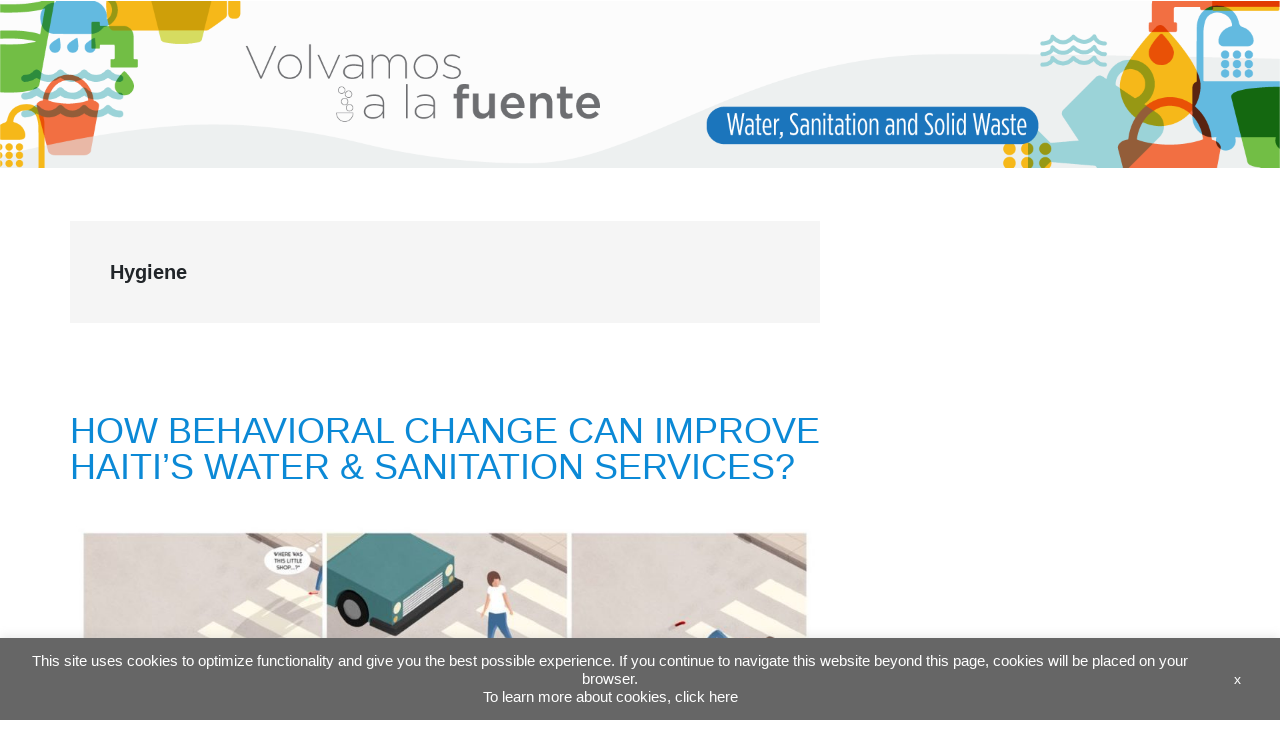

--- FILE ---
content_type: text/html; charset=utf-8
request_url: https://www.google.com/recaptcha/api2/anchor?ar=1&k=6LfnTYYUAAAAAHPXGsOl0PYT9hT2dEWNxfaXACDw&co=aHR0cHM6Ly9ibG9ncy5pYWRiLm9yZzo0NDM.&hl=en&v=7gg7H51Q-naNfhmCP3_R47ho&size=invisible&anchor-ms=20000&execute-ms=15000&cb=53fzqx4lq8c2
body_size: 48242
content:
<!DOCTYPE HTML><html dir="ltr" lang="en"><head><meta http-equiv="Content-Type" content="text/html; charset=UTF-8">
<meta http-equiv="X-UA-Compatible" content="IE=edge">
<title>reCAPTCHA</title>
<style type="text/css">
/* cyrillic-ext */
@font-face {
  font-family: 'Roboto';
  font-style: normal;
  font-weight: 400;
  font-stretch: 100%;
  src: url(//fonts.gstatic.com/s/roboto/v48/KFO7CnqEu92Fr1ME7kSn66aGLdTylUAMa3GUBHMdazTgWw.woff2) format('woff2');
  unicode-range: U+0460-052F, U+1C80-1C8A, U+20B4, U+2DE0-2DFF, U+A640-A69F, U+FE2E-FE2F;
}
/* cyrillic */
@font-face {
  font-family: 'Roboto';
  font-style: normal;
  font-weight: 400;
  font-stretch: 100%;
  src: url(//fonts.gstatic.com/s/roboto/v48/KFO7CnqEu92Fr1ME7kSn66aGLdTylUAMa3iUBHMdazTgWw.woff2) format('woff2');
  unicode-range: U+0301, U+0400-045F, U+0490-0491, U+04B0-04B1, U+2116;
}
/* greek-ext */
@font-face {
  font-family: 'Roboto';
  font-style: normal;
  font-weight: 400;
  font-stretch: 100%;
  src: url(//fonts.gstatic.com/s/roboto/v48/KFO7CnqEu92Fr1ME7kSn66aGLdTylUAMa3CUBHMdazTgWw.woff2) format('woff2');
  unicode-range: U+1F00-1FFF;
}
/* greek */
@font-face {
  font-family: 'Roboto';
  font-style: normal;
  font-weight: 400;
  font-stretch: 100%;
  src: url(//fonts.gstatic.com/s/roboto/v48/KFO7CnqEu92Fr1ME7kSn66aGLdTylUAMa3-UBHMdazTgWw.woff2) format('woff2');
  unicode-range: U+0370-0377, U+037A-037F, U+0384-038A, U+038C, U+038E-03A1, U+03A3-03FF;
}
/* math */
@font-face {
  font-family: 'Roboto';
  font-style: normal;
  font-weight: 400;
  font-stretch: 100%;
  src: url(//fonts.gstatic.com/s/roboto/v48/KFO7CnqEu92Fr1ME7kSn66aGLdTylUAMawCUBHMdazTgWw.woff2) format('woff2');
  unicode-range: U+0302-0303, U+0305, U+0307-0308, U+0310, U+0312, U+0315, U+031A, U+0326-0327, U+032C, U+032F-0330, U+0332-0333, U+0338, U+033A, U+0346, U+034D, U+0391-03A1, U+03A3-03A9, U+03B1-03C9, U+03D1, U+03D5-03D6, U+03F0-03F1, U+03F4-03F5, U+2016-2017, U+2034-2038, U+203C, U+2040, U+2043, U+2047, U+2050, U+2057, U+205F, U+2070-2071, U+2074-208E, U+2090-209C, U+20D0-20DC, U+20E1, U+20E5-20EF, U+2100-2112, U+2114-2115, U+2117-2121, U+2123-214F, U+2190, U+2192, U+2194-21AE, U+21B0-21E5, U+21F1-21F2, U+21F4-2211, U+2213-2214, U+2216-22FF, U+2308-230B, U+2310, U+2319, U+231C-2321, U+2336-237A, U+237C, U+2395, U+239B-23B7, U+23D0, U+23DC-23E1, U+2474-2475, U+25AF, U+25B3, U+25B7, U+25BD, U+25C1, U+25CA, U+25CC, U+25FB, U+266D-266F, U+27C0-27FF, U+2900-2AFF, U+2B0E-2B11, U+2B30-2B4C, U+2BFE, U+3030, U+FF5B, U+FF5D, U+1D400-1D7FF, U+1EE00-1EEFF;
}
/* symbols */
@font-face {
  font-family: 'Roboto';
  font-style: normal;
  font-weight: 400;
  font-stretch: 100%;
  src: url(//fonts.gstatic.com/s/roboto/v48/KFO7CnqEu92Fr1ME7kSn66aGLdTylUAMaxKUBHMdazTgWw.woff2) format('woff2');
  unicode-range: U+0001-000C, U+000E-001F, U+007F-009F, U+20DD-20E0, U+20E2-20E4, U+2150-218F, U+2190, U+2192, U+2194-2199, U+21AF, U+21E6-21F0, U+21F3, U+2218-2219, U+2299, U+22C4-22C6, U+2300-243F, U+2440-244A, U+2460-24FF, U+25A0-27BF, U+2800-28FF, U+2921-2922, U+2981, U+29BF, U+29EB, U+2B00-2BFF, U+4DC0-4DFF, U+FFF9-FFFB, U+10140-1018E, U+10190-1019C, U+101A0, U+101D0-101FD, U+102E0-102FB, U+10E60-10E7E, U+1D2C0-1D2D3, U+1D2E0-1D37F, U+1F000-1F0FF, U+1F100-1F1AD, U+1F1E6-1F1FF, U+1F30D-1F30F, U+1F315, U+1F31C, U+1F31E, U+1F320-1F32C, U+1F336, U+1F378, U+1F37D, U+1F382, U+1F393-1F39F, U+1F3A7-1F3A8, U+1F3AC-1F3AF, U+1F3C2, U+1F3C4-1F3C6, U+1F3CA-1F3CE, U+1F3D4-1F3E0, U+1F3ED, U+1F3F1-1F3F3, U+1F3F5-1F3F7, U+1F408, U+1F415, U+1F41F, U+1F426, U+1F43F, U+1F441-1F442, U+1F444, U+1F446-1F449, U+1F44C-1F44E, U+1F453, U+1F46A, U+1F47D, U+1F4A3, U+1F4B0, U+1F4B3, U+1F4B9, U+1F4BB, U+1F4BF, U+1F4C8-1F4CB, U+1F4D6, U+1F4DA, U+1F4DF, U+1F4E3-1F4E6, U+1F4EA-1F4ED, U+1F4F7, U+1F4F9-1F4FB, U+1F4FD-1F4FE, U+1F503, U+1F507-1F50B, U+1F50D, U+1F512-1F513, U+1F53E-1F54A, U+1F54F-1F5FA, U+1F610, U+1F650-1F67F, U+1F687, U+1F68D, U+1F691, U+1F694, U+1F698, U+1F6AD, U+1F6B2, U+1F6B9-1F6BA, U+1F6BC, U+1F6C6-1F6CF, U+1F6D3-1F6D7, U+1F6E0-1F6EA, U+1F6F0-1F6F3, U+1F6F7-1F6FC, U+1F700-1F7FF, U+1F800-1F80B, U+1F810-1F847, U+1F850-1F859, U+1F860-1F887, U+1F890-1F8AD, U+1F8B0-1F8BB, U+1F8C0-1F8C1, U+1F900-1F90B, U+1F93B, U+1F946, U+1F984, U+1F996, U+1F9E9, U+1FA00-1FA6F, U+1FA70-1FA7C, U+1FA80-1FA89, U+1FA8F-1FAC6, U+1FACE-1FADC, U+1FADF-1FAE9, U+1FAF0-1FAF8, U+1FB00-1FBFF;
}
/* vietnamese */
@font-face {
  font-family: 'Roboto';
  font-style: normal;
  font-weight: 400;
  font-stretch: 100%;
  src: url(//fonts.gstatic.com/s/roboto/v48/KFO7CnqEu92Fr1ME7kSn66aGLdTylUAMa3OUBHMdazTgWw.woff2) format('woff2');
  unicode-range: U+0102-0103, U+0110-0111, U+0128-0129, U+0168-0169, U+01A0-01A1, U+01AF-01B0, U+0300-0301, U+0303-0304, U+0308-0309, U+0323, U+0329, U+1EA0-1EF9, U+20AB;
}
/* latin-ext */
@font-face {
  font-family: 'Roboto';
  font-style: normal;
  font-weight: 400;
  font-stretch: 100%;
  src: url(//fonts.gstatic.com/s/roboto/v48/KFO7CnqEu92Fr1ME7kSn66aGLdTylUAMa3KUBHMdazTgWw.woff2) format('woff2');
  unicode-range: U+0100-02BA, U+02BD-02C5, U+02C7-02CC, U+02CE-02D7, U+02DD-02FF, U+0304, U+0308, U+0329, U+1D00-1DBF, U+1E00-1E9F, U+1EF2-1EFF, U+2020, U+20A0-20AB, U+20AD-20C0, U+2113, U+2C60-2C7F, U+A720-A7FF;
}
/* latin */
@font-face {
  font-family: 'Roboto';
  font-style: normal;
  font-weight: 400;
  font-stretch: 100%;
  src: url(//fonts.gstatic.com/s/roboto/v48/KFO7CnqEu92Fr1ME7kSn66aGLdTylUAMa3yUBHMdazQ.woff2) format('woff2');
  unicode-range: U+0000-00FF, U+0131, U+0152-0153, U+02BB-02BC, U+02C6, U+02DA, U+02DC, U+0304, U+0308, U+0329, U+2000-206F, U+20AC, U+2122, U+2191, U+2193, U+2212, U+2215, U+FEFF, U+FFFD;
}
/* cyrillic-ext */
@font-face {
  font-family: 'Roboto';
  font-style: normal;
  font-weight: 500;
  font-stretch: 100%;
  src: url(//fonts.gstatic.com/s/roboto/v48/KFO7CnqEu92Fr1ME7kSn66aGLdTylUAMa3GUBHMdazTgWw.woff2) format('woff2');
  unicode-range: U+0460-052F, U+1C80-1C8A, U+20B4, U+2DE0-2DFF, U+A640-A69F, U+FE2E-FE2F;
}
/* cyrillic */
@font-face {
  font-family: 'Roboto';
  font-style: normal;
  font-weight: 500;
  font-stretch: 100%;
  src: url(//fonts.gstatic.com/s/roboto/v48/KFO7CnqEu92Fr1ME7kSn66aGLdTylUAMa3iUBHMdazTgWw.woff2) format('woff2');
  unicode-range: U+0301, U+0400-045F, U+0490-0491, U+04B0-04B1, U+2116;
}
/* greek-ext */
@font-face {
  font-family: 'Roboto';
  font-style: normal;
  font-weight: 500;
  font-stretch: 100%;
  src: url(//fonts.gstatic.com/s/roboto/v48/KFO7CnqEu92Fr1ME7kSn66aGLdTylUAMa3CUBHMdazTgWw.woff2) format('woff2');
  unicode-range: U+1F00-1FFF;
}
/* greek */
@font-face {
  font-family: 'Roboto';
  font-style: normal;
  font-weight: 500;
  font-stretch: 100%;
  src: url(//fonts.gstatic.com/s/roboto/v48/KFO7CnqEu92Fr1ME7kSn66aGLdTylUAMa3-UBHMdazTgWw.woff2) format('woff2');
  unicode-range: U+0370-0377, U+037A-037F, U+0384-038A, U+038C, U+038E-03A1, U+03A3-03FF;
}
/* math */
@font-face {
  font-family: 'Roboto';
  font-style: normal;
  font-weight: 500;
  font-stretch: 100%;
  src: url(//fonts.gstatic.com/s/roboto/v48/KFO7CnqEu92Fr1ME7kSn66aGLdTylUAMawCUBHMdazTgWw.woff2) format('woff2');
  unicode-range: U+0302-0303, U+0305, U+0307-0308, U+0310, U+0312, U+0315, U+031A, U+0326-0327, U+032C, U+032F-0330, U+0332-0333, U+0338, U+033A, U+0346, U+034D, U+0391-03A1, U+03A3-03A9, U+03B1-03C9, U+03D1, U+03D5-03D6, U+03F0-03F1, U+03F4-03F5, U+2016-2017, U+2034-2038, U+203C, U+2040, U+2043, U+2047, U+2050, U+2057, U+205F, U+2070-2071, U+2074-208E, U+2090-209C, U+20D0-20DC, U+20E1, U+20E5-20EF, U+2100-2112, U+2114-2115, U+2117-2121, U+2123-214F, U+2190, U+2192, U+2194-21AE, U+21B0-21E5, U+21F1-21F2, U+21F4-2211, U+2213-2214, U+2216-22FF, U+2308-230B, U+2310, U+2319, U+231C-2321, U+2336-237A, U+237C, U+2395, U+239B-23B7, U+23D0, U+23DC-23E1, U+2474-2475, U+25AF, U+25B3, U+25B7, U+25BD, U+25C1, U+25CA, U+25CC, U+25FB, U+266D-266F, U+27C0-27FF, U+2900-2AFF, U+2B0E-2B11, U+2B30-2B4C, U+2BFE, U+3030, U+FF5B, U+FF5D, U+1D400-1D7FF, U+1EE00-1EEFF;
}
/* symbols */
@font-face {
  font-family: 'Roboto';
  font-style: normal;
  font-weight: 500;
  font-stretch: 100%;
  src: url(//fonts.gstatic.com/s/roboto/v48/KFO7CnqEu92Fr1ME7kSn66aGLdTylUAMaxKUBHMdazTgWw.woff2) format('woff2');
  unicode-range: U+0001-000C, U+000E-001F, U+007F-009F, U+20DD-20E0, U+20E2-20E4, U+2150-218F, U+2190, U+2192, U+2194-2199, U+21AF, U+21E6-21F0, U+21F3, U+2218-2219, U+2299, U+22C4-22C6, U+2300-243F, U+2440-244A, U+2460-24FF, U+25A0-27BF, U+2800-28FF, U+2921-2922, U+2981, U+29BF, U+29EB, U+2B00-2BFF, U+4DC0-4DFF, U+FFF9-FFFB, U+10140-1018E, U+10190-1019C, U+101A0, U+101D0-101FD, U+102E0-102FB, U+10E60-10E7E, U+1D2C0-1D2D3, U+1D2E0-1D37F, U+1F000-1F0FF, U+1F100-1F1AD, U+1F1E6-1F1FF, U+1F30D-1F30F, U+1F315, U+1F31C, U+1F31E, U+1F320-1F32C, U+1F336, U+1F378, U+1F37D, U+1F382, U+1F393-1F39F, U+1F3A7-1F3A8, U+1F3AC-1F3AF, U+1F3C2, U+1F3C4-1F3C6, U+1F3CA-1F3CE, U+1F3D4-1F3E0, U+1F3ED, U+1F3F1-1F3F3, U+1F3F5-1F3F7, U+1F408, U+1F415, U+1F41F, U+1F426, U+1F43F, U+1F441-1F442, U+1F444, U+1F446-1F449, U+1F44C-1F44E, U+1F453, U+1F46A, U+1F47D, U+1F4A3, U+1F4B0, U+1F4B3, U+1F4B9, U+1F4BB, U+1F4BF, U+1F4C8-1F4CB, U+1F4D6, U+1F4DA, U+1F4DF, U+1F4E3-1F4E6, U+1F4EA-1F4ED, U+1F4F7, U+1F4F9-1F4FB, U+1F4FD-1F4FE, U+1F503, U+1F507-1F50B, U+1F50D, U+1F512-1F513, U+1F53E-1F54A, U+1F54F-1F5FA, U+1F610, U+1F650-1F67F, U+1F687, U+1F68D, U+1F691, U+1F694, U+1F698, U+1F6AD, U+1F6B2, U+1F6B9-1F6BA, U+1F6BC, U+1F6C6-1F6CF, U+1F6D3-1F6D7, U+1F6E0-1F6EA, U+1F6F0-1F6F3, U+1F6F7-1F6FC, U+1F700-1F7FF, U+1F800-1F80B, U+1F810-1F847, U+1F850-1F859, U+1F860-1F887, U+1F890-1F8AD, U+1F8B0-1F8BB, U+1F8C0-1F8C1, U+1F900-1F90B, U+1F93B, U+1F946, U+1F984, U+1F996, U+1F9E9, U+1FA00-1FA6F, U+1FA70-1FA7C, U+1FA80-1FA89, U+1FA8F-1FAC6, U+1FACE-1FADC, U+1FADF-1FAE9, U+1FAF0-1FAF8, U+1FB00-1FBFF;
}
/* vietnamese */
@font-face {
  font-family: 'Roboto';
  font-style: normal;
  font-weight: 500;
  font-stretch: 100%;
  src: url(//fonts.gstatic.com/s/roboto/v48/KFO7CnqEu92Fr1ME7kSn66aGLdTylUAMa3OUBHMdazTgWw.woff2) format('woff2');
  unicode-range: U+0102-0103, U+0110-0111, U+0128-0129, U+0168-0169, U+01A0-01A1, U+01AF-01B0, U+0300-0301, U+0303-0304, U+0308-0309, U+0323, U+0329, U+1EA0-1EF9, U+20AB;
}
/* latin-ext */
@font-face {
  font-family: 'Roboto';
  font-style: normal;
  font-weight: 500;
  font-stretch: 100%;
  src: url(//fonts.gstatic.com/s/roboto/v48/KFO7CnqEu92Fr1ME7kSn66aGLdTylUAMa3KUBHMdazTgWw.woff2) format('woff2');
  unicode-range: U+0100-02BA, U+02BD-02C5, U+02C7-02CC, U+02CE-02D7, U+02DD-02FF, U+0304, U+0308, U+0329, U+1D00-1DBF, U+1E00-1E9F, U+1EF2-1EFF, U+2020, U+20A0-20AB, U+20AD-20C0, U+2113, U+2C60-2C7F, U+A720-A7FF;
}
/* latin */
@font-face {
  font-family: 'Roboto';
  font-style: normal;
  font-weight: 500;
  font-stretch: 100%;
  src: url(//fonts.gstatic.com/s/roboto/v48/KFO7CnqEu92Fr1ME7kSn66aGLdTylUAMa3yUBHMdazQ.woff2) format('woff2');
  unicode-range: U+0000-00FF, U+0131, U+0152-0153, U+02BB-02BC, U+02C6, U+02DA, U+02DC, U+0304, U+0308, U+0329, U+2000-206F, U+20AC, U+2122, U+2191, U+2193, U+2212, U+2215, U+FEFF, U+FFFD;
}
/* cyrillic-ext */
@font-face {
  font-family: 'Roboto';
  font-style: normal;
  font-weight: 900;
  font-stretch: 100%;
  src: url(//fonts.gstatic.com/s/roboto/v48/KFO7CnqEu92Fr1ME7kSn66aGLdTylUAMa3GUBHMdazTgWw.woff2) format('woff2');
  unicode-range: U+0460-052F, U+1C80-1C8A, U+20B4, U+2DE0-2DFF, U+A640-A69F, U+FE2E-FE2F;
}
/* cyrillic */
@font-face {
  font-family: 'Roboto';
  font-style: normal;
  font-weight: 900;
  font-stretch: 100%;
  src: url(//fonts.gstatic.com/s/roboto/v48/KFO7CnqEu92Fr1ME7kSn66aGLdTylUAMa3iUBHMdazTgWw.woff2) format('woff2');
  unicode-range: U+0301, U+0400-045F, U+0490-0491, U+04B0-04B1, U+2116;
}
/* greek-ext */
@font-face {
  font-family: 'Roboto';
  font-style: normal;
  font-weight: 900;
  font-stretch: 100%;
  src: url(//fonts.gstatic.com/s/roboto/v48/KFO7CnqEu92Fr1ME7kSn66aGLdTylUAMa3CUBHMdazTgWw.woff2) format('woff2');
  unicode-range: U+1F00-1FFF;
}
/* greek */
@font-face {
  font-family: 'Roboto';
  font-style: normal;
  font-weight: 900;
  font-stretch: 100%;
  src: url(//fonts.gstatic.com/s/roboto/v48/KFO7CnqEu92Fr1ME7kSn66aGLdTylUAMa3-UBHMdazTgWw.woff2) format('woff2');
  unicode-range: U+0370-0377, U+037A-037F, U+0384-038A, U+038C, U+038E-03A1, U+03A3-03FF;
}
/* math */
@font-face {
  font-family: 'Roboto';
  font-style: normal;
  font-weight: 900;
  font-stretch: 100%;
  src: url(//fonts.gstatic.com/s/roboto/v48/KFO7CnqEu92Fr1ME7kSn66aGLdTylUAMawCUBHMdazTgWw.woff2) format('woff2');
  unicode-range: U+0302-0303, U+0305, U+0307-0308, U+0310, U+0312, U+0315, U+031A, U+0326-0327, U+032C, U+032F-0330, U+0332-0333, U+0338, U+033A, U+0346, U+034D, U+0391-03A1, U+03A3-03A9, U+03B1-03C9, U+03D1, U+03D5-03D6, U+03F0-03F1, U+03F4-03F5, U+2016-2017, U+2034-2038, U+203C, U+2040, U+2043, U+2047, U+2050, U+2057, U+205F, U+2070-2071, U+2074-208E, U+2090-209C, U+20D0-20DC, U+20E1, U+20E5-20EF, U+2100-2112, U+2114-2115, U+2117-2121, U+2123-214F, U+2190, U+2192, U+2194-21AE, U+21B0-21E5, U+21F1-21F2, U+21F4-2211, U+2213-2214, U+2216-22FF, U+2308-230B, U+2310, U+2319, U+231C-2321, U+2336-237A, U+237C, U+2395, U+239B-23B7, U+23D0, U+23DC-23E1, U+2474-2475, U+25AF, U+25B3, U+25B7, U+25BD, U+25C1, U+25CA, U+25CC, U+25FB, U+266D-266F, U+27C0-27FF, U+2900-2AFF, U+2B0E-2B11, U+2B30-2B4C, U+2BFE, U+3030, U+FF5B, U+FF5D, U+1D400-1D7FF, U+1EE00-1EEFF;
}
/* symbols */
@font-face {
  font-family: 'Roboto';
  font-style: normal;
  font-weight: 900;
  font-stretch: 100%;
  src: url(//fonts.gstatic.com/s/roboto/v48/KFO7CnqEu92Fr1ME7kSn66aGLdTylUAMaxKUBHMdazTgWw.woff2) format('woff2');
  unicode-range: U+0001-000C, U+000E-001F, U+007F-009F, U+20DD-20E0, U+20E2-20E4, U+2150-218F, U+2190, U+2192, U+2194-2199, U+21AF, U+21E6-21F0, U+21F3, U+2218-2219, U+2299, U+22C4-22C6, U+2300-243F, U+2440-244A, U+2460-24FF, U+25A0-27BF, U+2800-28FF, U+2921-2922, U+2981, U+29BF, U+29EB, U+2B00-2BFF, U+4DC0-4DFF, U+FFF9-FFFB, U+10140-1018E, U+10190-1019C, U+101A0, U+101D0-101FD, U+102E0-102FB, U+10E60-10E7E, U+1D2C0-1D2D3, U+1D2E0-1D37F, U+1F000-1F0FF, U+1F100-1F1AD, U+1F1E6-1F1FF, U+1F30D-1F30F, U+1F315, U+1F31C, U+1F31E, U+1F320-1F32C, U+1F336, U+1F378, U+1F37D, U+1F382, U+1F393-1F39F, U+1F3A7-1F3A8, U+1F3AC-1F3AF, U+1F3C2, U+1F3C4-1F3C6, U+1F3CA-1F3CE, U+1F3D4-1F3E0, U+1F3ED, U+1F3F1-1F3F3, U+1F3F5-1F3F7, U+1F408, U+1F415, U+1F41F, U+1F426, U+1F43F, U+1F441-1F442, U+1F444, U+1F446-1F449, U+1F44C-1F44E, U+1F453, U+1F46A, U+1F47D, U+1F4A3, U+1F4B0, U+1F4B3, U+1F4B9, U+1F4BB, U+1F4BF, U+1F4C8-1F4CB, U+1F4D6, U+1F4DA, U+1F4DF, U+1F4E3-1F4E6, U+1F4EA-1F4ED, U+1F4F7, U+1F4F9-1F4FB, U+1F4FD-1F4FE, U+1F503, U+1F507-1F50B, U+1F50D, U+1F512-1F513, U+1F53E-1F54A, U+1F54F-1F5FA, U+1F610, U+1F650-1F67F, U+1F687, U+1F68D, U+1F691, U+1F694, U+1F698, U+1F6AD, U+1F6B2, U+1F6B9-1F6BA, U+1F6BC, U+1F6C6-1F6CF, U+1F6D3-1F6D7, U+1F6E0-1F6EA, U+1F6F0-1F6F3, U+1F6F7-1F6FC, U+1F700-1F7FF, U+1F800-1F80B, U+1F810-1F847, U+1F850-1F859, U+1F860-1F887, U+1F890-1F8AD, U+1F8B0-1F8BB, U+1F8C0-1F8C1, U+1F900-1F90B, U+1F93B, U+1F946, U+1F984, U+1F996, U+1F9E9, U+1FA00-1FA6F, U+1FA70-1FA7C, U+1FA80-1FA89, U+1FA8F-1FAC6, U+1FACE-1FADC, U+1FADF-1FAE9, U+1FAF0-1FAF8, U+1FB00-1FBFF;
}
/* vietnamese */
@font-face {
  font-family: 'Roboto';
  font-style: normal;
  font-weight: 900;
  font-stretch: 100%;
  src: url(//fonts.gstatic.com/s/roboto/v48/KFO7CnqEu92Fr1ME7kSn66aGLdTylUAMa3OUBHMdazTgWw.woff2) format('woff2');
  unicode-range: U+0102-0103, U+0110-0111, U+0128-0129, U+0168-0169, U+01A0-01A1, U+01AF-01B0, U+0300-0301, U+0303-0304, U+0308-0309, U+0323, U+0329, U+1EA0-1EF9, U+20AB;
}
/* latin-ext */
@font-face {
  font-family: 'Roboto';
  font-style: normal;
  font-weight: 900;
  font-stretch: 100%;
  src: url(//fonts.gstatic.com/s/roboto/v48/KFO7CnqEu92Fr1ME7kSn66aGLdTylUAMa3KUBHMdazTgWw.woff2) format('woff2');
  unicode-range: U+0100-02BA, U+02BD-02C5, U+02C7-02CC, U+02CE-02D7, U+02DD-02FF, U+0304, U+0308, U+0329, U+1D00-1DBF, U+1E00-1E9F, U+1EF2-1EFF, U+2020, U+20A0-20AB, U+20AD-20C0, U+2113, U+2C60-2C7F, U+A720-A7FF;
}
/* latin */
@font-face {
  font-family: 'Roboto';
  font-style: normal;
  font-weight: 900;
  font-stretch: 100%;
  src: url(//fonts.gstatic.com/s/roboto/v48/KFO7CnqEu92Fr1ME7kSn66aGLdTylUAMa3yUBHMdazQ.woff2) format('woff2');
  unicode-range: U+0000-00FF, U+0131, U+0152-0153, U+02BB-02BC, U+02C6, U+02DA, U+02DC, U+0304, U+0308, U+0329, U+2000-206F, U+20AC, U+2122, U+2191, U+2193, U+2212, U+2215, U+FEFF, U+FFFD;
}

</style>
<link rel="stylesheet" type="text/css" href="https://www.gstatic.com/recaptcha/releases/7gg7H51Q-naNfhmCP3_R47ho/styles__ltr.css">
<script nonce="S8Otaz3gE4WIfC0zrxyEwQ" type="text/javascript">window['__recaptcha_api'] = 'https://www.google.com/recaptcha/api2/';</script>
<script type="text/javascript" src="https://www.gstatic.com/recaptcha/releases/7gg7H51Q-naNfhmCP3_R47ho/recaptcha__en.js" nonce="S8Otaz3gE4WIfC0zrxyEwQ">
      
    </script></head>
<body><div id="rc-anchor-alert" class="rc-anchor-alert"></div>
<input type="hidden" id="recaptcha-token" value="[base64]">
<script type="text/javascript" nonce="S8Otaz3gE4WIfC0zrxyEwQ">
      recaptcha.anchor.Main.init("[\x22ainput\x22,[\x22bgdata\x22,\x22\x22,\[base64]/[base64]/[base64]/[base64]/cjw8ejpyPj4+eil9Y2F0Y2gobCl7dGhyb3cgbDt9fSxIPWZ1bmN0aW9uKHcsdCx6KXtpZih3PT0xOTR8fHc9PTIwOCl0LnZbd10/dC52W3ddLmNvbmNhdCh6KTp0LnZbd109b2Yoeix0KTtlbHNle2lmKHQuYkImJnchPTMxNylyZXR1cm47dz09NjZ8fHc9PTEyMnx8dz09NDcwfHx3PT00NHx8dz09NDE2fHx3PT0zOTd8fHc9PTQyMXx8dz09Njh8fHc9PTcwfHx3PT0xODQ/[base64]/[base64]/[base64]/bmV3IGRbVl0oSlswXSk6cD09Mj9uZXcgZFtWXShKWzBdLEpbMV0pOnA9PTM/bmV3IGRbVl0oSlswXSxKWzFdLEpbMl0pOnA9PTQ/[base64]/[base64]/[base64]/[base64]\x22,\[base64]\\u003d\\u003d\x22,\x22QcORL8OCLcKvDyLDqMONXFtpESBDwoBYBBF7DMKOwoJ7UhZOw7Esw7vCqyTDqFFYwrRkbzrCkcKZwrE/KcOfwoohwo7DrE3CswN+PVfCg8K0C8OyP2rDqFPDlD02w7/CoWB2J8K5wol8XDrDosOowovDrcO0w7DCpMOJf8OAHMKPe8O5ZMOrwrREYMKLXywIwojDnmrDuMKyf8OLw7gfQsOlT8OAw7JEw70cwr/CncKbaxrDuzbCrg4WwqTCp2/CrsOxWsO8wqsfScKcGSZYw6oMdMOJGiAWZm1bwr3CgsKKw7nDk1osR8KSwpNdIUTDuSQNVMO4SsKVwp9IwpFcw6FkwpbDqcKbAsOdT8KxwqnDn1nDmHcqwqPCqMKXAcOcRsO1VcO7QcO1AMKASsORMzFSYcOnOAtRBEM/[base64]/Cjl/DlMKzw7bCq8KXcjEzw5t9w5tHdkIhw7PDjhPCvMK3PG/[base64]/wqHDsSUQUkYuNBHDmETDtg50cAHCoMOkw7dRSsKrKD5Zw5FkYcOgwrF2w7nChjMWRMOnwod3YcKBwroLdmNnw4g3wrgEwrjDsMK2w5HDm0F+w5QPw7XDlh07fMOFwpx/UcKPIkbCizDDsEo0asKfTUDCsRJkIMKNOsKNw7PCuwTDqF89wqEEwqRBw7Nkw7nDpsO1w6/DucKvfBfDuwo2U2t7FxI8wrpfwoklwpdGw5tEPh7CthTCpcK0wosgw4liw4fCu1QAw4bClhnDm8Kaw6LChErDqSLCgsOdFTBtM8OHw7ZpwqjCtcOPwrstwrZbw7ExSMOfwrXDq8KALEDCkMOnwoM1w5rDmT8Gw6rDn8KAIkQzZAPCsDNwcMOFW23DvMKQwqzCpy/Cm8OYw4PCvcKowpIeRMKUZ8K6K8OZwqrDhWh2wpR+wrXCt2kfEsKaZ8KufCjCsGoZJsKVwoHDhsOrHggWPU3CoVXCvnbCt3QkO8O2VsOlV0rChyPDjAnDtlLDqcOCdMOawoHCk8OEwpddFgTDvcOkE8O7wqvCtcKZKcKhQQN/SkjDncOXF8OdKlg2w4J5w4jDnWlsw73CksKGwoUIw7IYfEYbKy5ow5lKwrnCoUcFdcKpwqvCrQkxDi/DrAlhKMKgY8OrQTnCmsO6w4A5JcKnCwN4wrYew7/Dk8OwO2fDv3XDqMKlIEwyw5PCtMKHw7DCv8OAwqTCoX4FwoDDmS3CncO/LE5HbwwiwrfCvcO0w6PClMKaw6EbSF5FD1kKwrzCvXPDhGzDu8Ogw4vDkMKBXnbDvXvCrsOSw6DDvcKRwqkSJQnDmT89IhLCicKkBm/[base64]/[base64]/Doys2w74tA8OxWG/Dl8O+XcOiS2BmMlBcBcK3EinCpcKrw69+CCMjw4HCjhNcwrzDtMKKfQUWfENpw4xrwqDDicONw5bCqD3DtMOaEMOhwpTCijrDqnHDtiZyb8O1WwHDh8KxSsOzwoZPw6bDnxTCksK5wrtAw6Amwo7Cq2VdYcK7QXgGwokNw4I8wrbDqxUifsOAw7p3wqzChMOiw5/Ckz09EV7Dr8Kvwqwsw4fCiilKeMOwLsKSw7Nlw5w+ZzLDg8OvwoDDsR5uw7vCpG4cw4fDr2EKwojDiWNXwrdYGBnCm3/DqMKzwqbCqcKcwpl3w5fCq8KSeWPDl8KxbcKBwqxzwpk/w6PCuj8wwpIvwqbDmSxEw4bDrsOXwo9hfAzDnVIvw5LComnDnV7CssO5I8KzW8KPwqrCl8KfwqfCmsKgIsK8wqrDm8Kaw4FSw5B/QhMiYUk6dMObch/DicKZLcKewphyJx1WwqZ0MsOXMsK7RMOOw7QYwolVGMOEwoxJF8Kow6YJw6BAfMKvdcOEDMOCAk5KwpXCkz7DuMKSwr/DrcKSdcKAaFA+KX8TP3t/wqM7HlfDssOawr4lGjYyw50tJmvCi8Oiw67CqkPDssOMRMO4GsKjwoEyc8OqZ3oJMw80Tm/DnAjDisKPfMK/[base64]/Cj0ZlwoPCohfCj8OSGMO1J8OffWxSecKYwqzDgcOxw6l3F8OUZMKRQsOmMcOOwrVBwqBUwqnCiE4Twp3Djn1QworCpik3w4jDjWhkZ3hwOsKPw78TB8KVJ8OvWMO9AsOhQmgowop9CRDDgcO/wo/DsW7Cq3gNw7l5HcKnJ8KJwpDDtzddDMO5w6jCiRdSw7HCicOAwrhPw5fCqcOFDzvCtsOOW3EMw5TCjsKFw75hwolow7HDlhs/[base64]/[base64]/CniHCpsO9w6vDgsO5EFJfNMKHw67DjivDuypHAsORH8O0w4gLCMK7wp7CkMKlwojCrsOvEFF+QjXDsHPCvcO9wojCjU82w4PCncOAA0XCrcKUWsKrFsOSwr/DpxLCtiFQR3bCrloVwpDCnDVie8KuDsKtamDDh2TChmQIZMO7H8O/w5fCrjs2woXCvcOnw741K17Cmk5PQBnCkg5nwqnDlGjDnTnCiHgJwqMqwqTDo2p6BRQMf8O0ZzJwQsOewqUnwrkUw6IPwpQlbxfDgR1+e8OlccKCw6vCmsKVw7LDrk9hZsOowq51XsOzBhsjXEgow5pAwpR+wpTDlsKEEMOjw7PDn8OXaxsXBFTDi8OwwpULw6xnwr/ChTrChsKVwpNDwrrCoC/CjsOMDjwfJH/DncOkby83w5XDihbCuMOgw69rL34lwrI1AcO7RsO8w4EjwqsQJcKvw7XClMOoBcOqwp9RGT/Dhi9DAMKDah7CtnY+wp7CjlIsw7tAN8KqZUTDunrDpcOEfljChVIAw6V1TcKkK8KRaXIIVFTDvU3ClMKZQ1DCmVrCoUwfK8K2w7xAw5XCucK8ZQBHB0g/[base64]/[base64]/wpjChlvDo8KeGCPClMKVTMKZworCvT3DtBx/w5cHNkbCssOAEsKGX8KuRcOyUMKUw5w2BhzDtDTCmMKtRsKxw6bDrR/Dj1Yhw6/Co8O3wrbCqsKZEAHCqcOHw6kaITHCo8K4ew5MESzDkMKddk4Id8KWIsKESMKDw6XCisKVaMO0XcO1wpQ4d1/CtcOkwrPCkMOcw5QSwrPChB9xDcKDFB/CgMOecS9kwpFMwosIAsK7w7Q5w75SwoXCrULDjcKcfsKvwoNcwqFiw6PDvRUvw7zDjXHCs8Opw79bMQhwwpDDl0x4wo1IZsOBw5PCpU9/[base64]/Cv8KvA8OOE8Ojw4knw6vCskbDusOxwqDDrsOQal12wq4xwrjCrsKdw7E9FDEMc8K0XSnCvsORYXfDnsKpTcK/SGLDgjAQHsKKw7rCgwzDjcOFYVw3wqMuwogywrhcR3Uawqt8w6LDpnJELMOMecKZwqtKcwMTHFHCnjEMwrLDnD7DrMKhdBbDh8O0MMO8w7nClsO4B8KDTsOUCU7Dh8O2OgIZw58deMOVD8Otwq7ChSAJbg/[base64]/DrsKzw7oewqPChyITwofDjMKPEMOtwqJmM8OEGSzCunDCpcOuw53Co3hLQMO7w59VDVwmcEnCksOKalfDk8K+wpxfw4AXaVbDhR1dwp3Dh8KJw6LCj8KNwr5mZ3MFCmF1ZRTCmsOOQU5Uw4rCgR/CqV0lwpE+wrQ6wpXDmMOdwrw1w5fCmMKmwojDihHDkTHDgCpQw61KJnfDvMOgw4PCrMKTw6jChMO6b8KNWcOYwo/[base64]/DssKvw5BNw7d5w5XCjS5eQHjDs8O/w4jCmBRwaMOPwo/CisKcZjDDnsOMw7xNDsOtw5gLPMOtw7QzfMKZBhPCtMKcOMOCTEbDnThEwql2HnHDn8KVw5LCk8OQwrjDuMOLQUIpw5/DlsK8woATbEfDmsOkTm3DicOEYRbDg8OAw7QteMOPTcK3wpYHZU7DjMO3w4PDmy7Cm8KywpDConrDrMKUw4QpCEQyJ0gZw7jDkMOPf2/DvB8ga8Oww5dfw6QMw5tzAy3Ct8OGHHjCnMKyLsKpw4rDqzV+w4/CpWA0woIzw4zDmTPDvcOfwrhrF8KLwofDhcOXw5nCk8KkwoRbHQTDvj5ebsO+wqzDpsKXw63DlMObwqzCiMKCJsOhRUvCq8O1wqEeDUtzJ8O/JXDCmMKYwr3ChMOzL8OjwrbDgDLDuMKGwrfDh2h4w5/CpsKiD8OPKsOqdn40OMKXbSFfNz3CmUlUw7YeCwR7B8O8w4DDg2/[base64]/DuwfCkCfCkg00IBBcLA4PwqtTw4nCqMKNw5nCn8KtO8O8w5gdwqEKwr4Rw7DDi8OGwojDusOlMcKRfy4HU3B4esO2w6F5w50Cwox1wr7CrDACOEZIQ8KUAMOvfknCgMOUXHBgwpPCkcOEwrPCukHDkXHCosONwrXCv8K/w68Nw47DicO2w4/DrSdWHsK4wpDDn8KZwoACeMO/w7zCscO+woZ+BcOnL3/CjGsGw7/Cv8OfABzDrTBWw78tTCRfcW3CicOYchAMw4xgwqsmdiVVT2MPw6vDq8KpwpR3wrEHIjE/[base64]/[base64]/[base64]/Di8OIfcOqwqvDlcOJLMKIwozDkMOnwpo+V8Osw7Y5w6vCjj5owqwMwoEwwookYCnCljhzw5M2YMO5RMOqUcKywrlIPcKHB8Krw7rDicOlH8KcwrvCmRtqLXjCiirDoATCsMOGwpQQwpR1w4MDIMOqwqdiw50QIFDCr8KjwqTCn8K/[base64]/[base64]/w7t4w6YuecOhw5sjwrDChcKOZArChcOTUMK3BMKJw6DDvsOLw7DCpDvCqx0LDRXCoT5iCU3CvMOww7IYwozDk8O7wr7DiQs2wphUMFLDjzY5w4nDuT3ClkZfwozCtVDCnF/ClMK7w58FGcOXPsKaw5rDsMKVcn9aw63Dv8OoCg4Wd8KFMRLDrhwvw7DDumxDb8OYwrkMEivCn3Fpw4vDtcKVwpkHwrhVwq/DoMONwoVEFVDCgBJmwqNPw5/CscKJLMK2w73Ch8KxCQtTw4EnHsKAMRjDuGZdKVPCk8KLVEHDvcKRw53DknV8w6bCpcKFwpYmw4/CvMO1wofCq8KOOMKRIUJsasKxwq8DVFrChsOPwq/CtX/[base64]/[base64]/ComfClsK3wrpRwr1lMnbDsSkqwqrDtsKcMcKsw71NwpZfY8ObcnErw6rCsADDvcO6w7klSB4aeVrCsn/[base64]/Dl8OBDEQewrVzw65GAsO8f0PCm1TCrRl/wqzCtMOdKcO1RytHw7AWwpnCgEgRRkRYIQdxwpvCp8KgY8ONw6rCucObKiMJADFLOEDDoyrDnsOCZyrDlMOkFMO0SMOnw55Yw6EUwpXCqB1iI8OnwoIoUMO9woTCnMOUIMOeUxPCosKECg/DnMOENsOLw67DrmPClsOtw7TDk0TCuyDCpVTDtR0vwrEsw7YSVMOjwpJtXQJRw6fDizDDj8OKYMK8PCjDvMKtw5nCt2dHwoEPZsOpw7MfwoZ+LMKBcsODwr9NC1YCO8O/[base64]/Co8KnYMOzBWbDgUPCoMKVdcKdwq8QwoTCisOMCBDCscOqck0ywrhcfGXDqBLCniDDpnPCiXl1w4Muw6pUw6tPwrEpw7DDtMKrfcOlfMOVwp7Dg8K6w5d5RsKbTRvDjMKDwonCscKvwppPIGTCtgXCkcOfP34Kw53DisOVCjPCrA/DryhowpfCvcK3a0tFYR5uwp47w73Dt2UYw6YFRsKTwpVlwo0zwpfDqj8IwqI9wqvCgG5aQcK4L8OHWUzCj2BDD8OGw6NcwpzCrx9qwrNywpANXsKIw69LwrDDs8Kfw79icU/Dv3nCn8O3T2jCosO6AQjCi8OcwqNYTDM4Yg1nw40+XcKZAGVUM3Q5OMKOI8Oqw5JCZAnDmXsewpUiwpUCw7bCgnbCjMO/[base64]/WgbCgMO7CTfCo8KuKF5Uw4bCkQIYIXfCtsOsw4Zewq0XJxktesOKwrDDjkTDjsOeNsOTWcKYDsOmbGjCqsOXw7XDsA9/w63Du8KkwrbDjBpmwp3ChMKJwoFIw7RFw63Co0kBe1nCl8OMQMOlw6xEw7/DjwzCqg4vw55sw7jChBbDrgxpIMOIHEzDi8K8UVTDnFsePcK+w47CksKmesOxMnhgw7p2PcKlw4XCncKXw7jCh8KfbTUVwo/CrytYMMKVwpfCuAQUFzXDpMOPwoAOw77DuFR3JcK0wp/Cv2vDgF4Tw5/DjcO5woPCtMOvw409e8KmUgMxDMO/FllvMw0iw7bDqiU8wrVIwoRpwpDDhB9Rwq3CoTA9woVxwpt5biLDicK3wqZWw6BeEzRsw4g2w57CrMKzaARlBWTDiwPCj8K1wo7ClHsuwppHw4LDjibDjcOOw77CslZRw7pgw6k6dMKRwovDsxXDvHkoSGFuw7vCjh/Dng3CtzZswqPCsQnCrkkfwqslw6XDjxbCocKkX8OUwo7Dq8OGw4c+LQ9cw51pB8KzwpfChkHCuMKMw7E8wrnCh8K4w6/DtzhiwqHDtTthE8KNKApWwqXDjMO/w4HDmy16d8OzeMOOwphXDcOYGnwZwoM6fsKbw4NCw5ERw43ChGsTw4rDlcKNw77CnsOmKG4iK8K/GAvDkkzDggtuwrXCosK1woLCuSLCjsKVNB7DiMKhwrjCs8O4TBTChEHCtXg3wpzDk8KYDsKIdcKFw6xDwrbDscOswrsuw4nDsMKkw6LCqWHDmmV0EcOowoMaDkjCosKpw7/Cr8KzwqTCqm3Cj8O6woXCtDPDi8Osw4rCvsK9w7Z4JgtQG8Otwpc1wqlXfsOFPiwZecKrPGjDncK6KMKOw4/ClzbCqAMnWWR/[base64]/Cqw1UMjBXfcOHHcOdwqrDuhETwp7DlRJ7wrrDh8ONwoEHwpPCtnfCg3fCtsK0R8K3FcONw5IHwqBxwqXCpMOSSWc+XBPCi8Kqw559w4/CgjM2wrtZBsKdwqTDh8KIQ8KjwqzDk8O8w4sKw6gpI0l5w5IoM0vDkGHDgsO9Cw/DkEnDqUBTFsOwwqDDkks9wrbDg8KRD1Ndw7nDl8KQacKmcCnDuyfDijM1wohQUgXCj8O3wpc+XFbDtzrDmMO1KWTDhcK8LjJrDcK5GgR/[base64]/DjsKIw6fCp8OZesKEw7rDocOnf8KfOsKcIcOrw6cHFcOLWMOfwrPCisOAwrRtwphdwodTw5s9w6rCl8Kiw7jCqsOJSy9+YwhCRWRPwq8lw4vDtcOrw4TCpEDCnMOzdhcWwrdMCmsjw5xMamfDuznCpz9vwpohw6oUwoBJw4QXwoDDlyJQSsOZw43DmiBnwq/CrWvDrsKSeMKywovDj8KRw7TCisOGw6zDsxnCmk5Lw4bCl1UoFMOnw4c/[base64]/CjQvDqcKLOgl0wrEew6lvwpXDhMORTEwUQcK/w4bCmzXDsALCl8KXwofCpm1TSgoAwrsrwoTCkB3Ds1jDv1dBwqjCuBfDs3zCj1TDh8ONw6N4w7peAjLDp8Kuwowaw7MAEMK2w6rDisOtwq/CvDdmwpvDhcK4OMKBwoTClcO/[base64]/[base64]/wqvDr8OwwoN9wrbDqmIALcOnf8OWFcKJw4TDsE8NTsKcF8KjWX7DjEjDtFzDiVhgclbCsAAzw4/DrUDDt0E5BcOMw7HCrsOvwqDCqTZBX8OQPDYKw6gew7fDlgvClcKRw54Tw7nDpsOoKcOFOcO/e8KcbsKzwodOd8KeNjICJ8KQw63Cs8Kgw6fCj8K4w7XCvMOyIUNeEkfCpMOhN1EUb0c0BhV2w4jDscKpRA3DqMOJDUPDh2lCw4pDw63ChcK4wqRePcO5wpU3cCLCkMO/w49XDhvDoV4uw6/CucOSwrTCihPDsSbDmsKzwohHw6I9bjALw4bChg7ChsKXwq5jw7PCmcOLG8OzwotTw79/woTDkyzDucOpOmrDl8Omw4bDjMOAccK5w79kwpo+a2IRGDlaREnDpXRnwo0aw6TDrMO/w5zDi8OHIcOzwrwiNMK7esKWw4/Cm0w3Ix7ChVjDoEDCl8KVw6HDh8O5wrkhw5ArVSrDvErCllvCgzXDk8O/w5s3PMKFwogkQcKrLsOxKsO+w5HCm8Kcw4EMwqpVw6LCmD8hwpN8woXDkXUjWsOtWMKHw7vDtsOKREE2wqjDnRB7eBBJJi/Ds8K+WcKkYjUqccOBZ8Krwq/[base64]/w6Mvw4ZlwohfTSYHGkbDp8OIRy/CiBIfw4rDi8KTwrDDmEPDsm/DncK3w5oUw67Dg2g2NMOgw7EAw6XClAvDsBHDiMO3w4/CgBXClMK6wqTDonTDj8OewrDCl8KSwrbDtFtyXcOXw4Qkw5PCkcOqYUHCqsOlV3jDviHDnEAtwrbCsUDDvG/CrsKDHl7CkcKSw59qW8KvFxYpBgvDsllswqJEAR7DglrDoMOJw6I1wq9Tw7F4PsOxwp9PCcKNwqgIdT4lw5rDkcOCJ8ONNwg4woFOasKVwrJ+JBd5w4DDp8Oyw4A5dmTCh8O4McO0wrPCoMKlw6DDuD7CrsK6OCTDkVPChF7CmTxsMcKCwprCuijCpHgFcgvDsB88w7/DoMORAkM6w4xywpo3wqHDp8OIw7Yew6IrwqzDhsK9HsOWQMOqM8K8wpLCm8KFwoMmc8O2VU1jw6fCjMOdWB9NWl9fNhc8w7LCtAsMPwgZZk7DtBzDty3Cn1kfw7HDoxgow6rCtCPCgcOuw5ABUS1iGcK6DXHDusKswqQYSCnCgFwAw4PDgMKjdMO/FTvDgxM4w6Aew4wKL8O+YcO6wr/[base64]/DusO9wqDCuMKbHVJiwoHDqw8FXxjCiWvCvzEBw5PDlRHCoTAySU/[base64]/aX3Dqz/DqF4ow74CFDjCqQ4rwqpFw59xAcKkRi5Lw7MDa8OpH2gMw5pOw4vCumIaw7hSw5ZKw73Ckm4PMBU3CMKEccKmDcKdRXUTbcOvwo7CncOdw5xjDcKqEMOJw7vDtcOkN8KDw47DkGZ9HsKYTXIPXcKpwrl/ZXPDnMKHwq5JbVNPwqxtVsOfwpVaP8O0wqPCrHQtZUItw40mwpU2PEEKdcOyVcKdIhjDpcOPwozCrkZTJcKlVUYYwovDlcK3aMKhesKMwrFwwq/[base64]/[base64]/DhQ7CpcKzCsKZwo/Cg8K+w4XCjVnDj8O0wplNQFfDncKvw4PDjD5zw5BWKz/DlDpKTMOtw4zDkndaw6BTN23CpMK7VT0jZXYdwo7CocOVQR3DhglEw64Cwr/Ck8KeYcKqfsOHw7p2w6gTBMKHwpLDrsK9cyLDkXbDo0F1wrHCkz8JNcKHQH8JE0YTwqDCq8KxemINYEzCs8OwwpAOwonCvsObIsOOeMKcw6LCtCx/JUfDjS47wrARw6PCjcK1ehciwqrCs0wyw77ChcOOTMK2TcK9RB1Ww4zDiTjCvQjCv1tWQcKcw5Z6QTw9wr9aPSbCjA1OasKuwqzCsSwzw4PChD/CnsOHwrPDjQHDvsKoY8KQw7XCpXHCksOVwpDDjWPCviIAwoMbwp1QFEbCocOZw4HDusOyTMO+GynCtMO4OSVww7gtQnHDswnCnBM9VsO9T3zDl1vCocKow4rClsKFXTAgwpTDn8KMwoZTw44Uw6jCrjTDvMK/w6xJw656w6JEw4UtHMKpMxfDncOSwqzCoMOkG8KDw7/DkUIMacO9LX/Du2c8WMKDPsOCw7hcR2FbwpMEwrXCkMOjHWDDvMKDMMOnAcOFw7nCri12BcKywoRzVFXCgSXDph7CosKAwpl+BHjCpMKKw6nDrwBpW8OSw5HDssK1XzzCkMOpw609EkImw6MSw4TCmsOLL8KQwo/Cl8KXw6VFw6p7wpRTw6/DqcKIFsOUN3DDiMKqbkB+NU7CmXtvSzjDt8K8DMOkw78Uw69+wo97w6vCpsOIwrg+w7HCusKiw51mw6HDqMOFwoQgZsO5K8OmSsKTPn5QJULCisOxA8K8w4nCpMKfw4bCrm0SwqjCtmo3EETCq1HDvkjCpsOzAgrClcKzOVIXw5fCo8OxwoF/DcOXw7QQw5RfwoEUD3t3YcKvw6tOwrjCqnXDncK4O1fCqhPDm8KwwqRrRhVZdUDDoMOAAcK8PsKoc8Kdw4kEwoPDh8OGF8O9wqNsE8ORGlDDiBRHwqTClsOEw4cJw4DCssKnwqFdYMKOfcK1NsK6aMOmOi/DgSJUw79Ew7nClCFmwpXDrcKWwqDCsjsUTcOkw7dBVG8Fw7xJw4RuA8KpaMKgw5fDnRsZb8KFF0rCiBlRw4MsXTPClcKRw4kOwq3CpMK/[base64]/CuhzCusKdG8K0OB5dw5/DtMKrTsOxwpoyEcKGI23ChsOLw5zCjDvCvR1zw5rCpMOYw5klZ3FIPcKTGg/CnjnCsUdbwr3DnsOrw5jDkS3DlQlFDDVLQMKPwo8FNMOGw6cbwrJZM8Kdwr/DlsOzw54Xw4HDgjdhFUjCm8K5w6MCWMKHw7XCh8KWwq3Ck0kUw5NcGQkHUikUw65xw4o0w5RwZcO3N8K9wr/Dk1ZbesOrw4HDhcKkIXVhwp7Cv3rDkhbDkQPCgsOMJyZvZsOgaMOKw5VYw53Ctm3DjsOEw7jCk8Odw7lVYnZqSsOORg/[base64]/DlsK8dcK1w4ofwrHCpcKTw614M8KvwojChcKXOMK7ewXDoMKSABnDn2lgNMKVw4fCm8OEFcKMa8KDwojCiEHDux/DsxvCoSDCq8OZKC9Tw6BEw5TDj8KzCHDDoljCsysxw6fCs8ONF8KYwpwBw4B9wpfCgsOjdsOoIG7CucK2w7bDoSvCiW3Di8Ksw78+GMKeEg0ES8Kva8KhAMKuA08hAMOpwpkkC1vDkMKGWcOiw5suwpkpRHJWw4BDwqXDtcK/[base64]/[base64]/DgMO2QTXDiDo4w7HCpMKqw5TCtcKRSHtieAJSKcKawqJhH8OXGUJdw4Ugw5jCqWrDh8Oyw5UPWCZtw5Fzw4Znw63DjBrCk8OBw6Akwq8Pw67CiEleI3LDiCjCozYhOA4YQsKmwr81EMOVwrjCi8OpFsO/woDCqsO6DAxwHTXClMOKw6EVfkbDm1p2CCQaBMO+VD/Ch8K0w5RDYDFmMD/Cv8KhU8KAR8ORw4PDlcOmJhfDnUjDvUYnw6nDpMKBZjzCj3VbSXrCgC4Rw440IsORBSLDkxTDvMKVTEU3FH/CtQcPw4lFWEJqwrlnwqo2QWPDj8OCwovCuVgjacKJFsO/ZsOMSQQ6BsK1FMKOwqF/w6LCvz8XawHDlGcgbMORfFggG1MtEzUtPTjCgRnDhmzDnCcHwpgIwrNXVcKqU18vIcOsw63Ci8O+wozCgH5dwqkQaMKVJMObEU/[base64]/DhnjCssKzKsOCwqkKPsKMeXZIC8Kmw5hCwrTDoh/[base64]/CqWhFPsOODcOIwrzDjALDvcOsbDzDjyjCrkkGcsKNw5XCnhjDmg/CpHLCjETCjUXDqAFkPWbCmsKnXMOfwrvCtMOYSi45wqDDuMOvwooXCQ4fOsOVw4FKBcKnw5BBw7DCr8KFOnYfwpvCtgwow53Ds2ZnwpwPwoV9bS3Cq8OOw6PCksKKTg3Cp1rCoMKVZcOywphAfmHDkg/DsGkaLcOZw6doVsKtEBHCuHLDmxdTw5ZyKR/DqMKgwqg4wo/Cm17CkEVXM0dWKcO0Hwgkw61CasOSw6FawrFvVD0Jw4ouw4TDp8OIbsODw7rCq3bClGMSGVTDrcKidy1Dw6bDriHCgMKOw4cWV2vCm8KvbTjDrMOjBE15LMKKf8O6w4tlRE7Dj8Ocw5vDkxPChMOJTcKXbMO6XsO9QSk4VsKawqTDt3AEwoMKWU3DshbDqD/[base64]/Ci3VOV8OfeTQ4XMKFw6zClVlpZsKzCcKcCMOadRvCsnbChMO4wobCvsOpwrbDrcOzYcK5wow7SMKpwqErwprCowUVw5c0w5TDpnHDjg8KRMOSKMKQDBcpwpFZVcOCVsK6Kl9dVWjDmVPCkkLCmhHDpsK9ZMOpwpLDqCNNwoM/bMOTFwfCjcOlw7Z8QXRBw7Ihw4Zqc8KrwpQ+FEPDryMAwohnwoo6dG9qw77Dg8OzBEHCnynDucORX8KmSMKNGEw4a8O6w6zDosKLwqtgGMKWw69LUS87LXjDpcKXw7E4wqcLHsKjw7JGIm9hDgPDjwZqwqbCtsKlw7/[base64]/CkhIULnFTIAQqLMOuwpJow4gbwp/[base64]/w4LDh2N4NyrCkjB2ZMOnIMOnw7DDjsOTw47CiCzDlVzDrH1Iw5/[base64]/ZGUJwpfDilnCvcOxw6Rhw5JCw7fDv8KFwpk9eDvCg8O9wqIuwpt1wobCk8Kew6LDqk1JaRRww6pGK39ify3Cu8Otwpd+aDRTdVR8wobCilfDgVrDtAjCvQnDicK/aiQrw6jCuTN4w4DDiMO2LjfCmMKUTMOgwqRRaMKKw7FjLBbDgFrDs0LCl1xJw68iw6ELWsOyw6EBwq0CDiVQwrbDtWjDpgYUw6JGIRfCvsKtdzIrwpgAd8KNdcOOwoPDi8KTWQdAwpQYwq8EAcOcw6oZe8KjwoF7ZMKJwolPN8KVwoQLFsOxK8OnGsO6DMOxVcKxHT/CuMOvw4MUwobCpyTCjn/DhcO/wrESU28DFULCk8OAwojDixzCpMK5f8K2PisbZ8K9wpxaPsOAwpAIWcOMwppbdcOMFcOuwowpMMKKQ8OEwrrCnjRcw5EbXUnCvVTCs8KpwrPDgmQnKC7Do8OCwqAiw4fCtsOUw67CoVvCqAk/OFYnJ8Oiwop7IsOnw7fClcKKRsKPEsKqwo47woPDlWbCusO0Ri4VWwDDmMO0VMOAwqLDoMORc1fCtkbDt1RdwrHCu8O+w61Uwp/Cg3bCrUzDrw9GUHkdEsKJacORUsOxwqEewrYlKwvDsllsw6xuVXrDocOtwrhrYsK0wpJHYksVwodbw4MtEcOsf0jDt281LcOCChI3NMKjwrQUwoHDrsOAXz7DkBHDrCPCv8OmYyDChcOyw67DrXHCnMKxwpnDvwhzw4nCpMOneztmwqcUw4cLHFXDngVMNcOLwrU/wrPDvU42w5F5XMKSV8KvwqvDksKHwq7CgigRwrBqw7jCl8Kww4HCrkLDo8OuBcKIwr3CoDUSJ2YUKyPCmsKAwpZtw456wq5lM8KcEcK3wovDqFTCkggSw7lwG3vDl8KFwqhMU2F3JsOVwpIWfcKHQU5+w6U9woN5HDDCh8OOw7LCn8OPHzlwwqfDp8KRwonDvyTDqE/[base64]/CicOTwp7DrsKMw4gtw4fCkMOqwp3CnGh9wpQpNWjDq8Kyw4/Cv8KyXiUjBRgywrcPYMKswpFsEcOJw67DsMO8wqTDn8KMw5tRw4DDp8O+w6BpwoNdwoDCrx0NTMO/Qk5ywpbDmcOywq0dw6Zqw7rDvxwXWcKLOsO3H2ciIF91JnMQGS3Ckh3DmlHCi8OXwokjwrfCi8KiQktAez12woRDPcOcwqzDoMOmwp4qTcKkw5wGQMOmwr4fXMKsNEvClMKLfmPCrMOLGRwGTMO5wqdPViU0CiPCn8K3HWBUPRzClE4qw7jCqApKw7PCtB3Dmnh/w4TCjsKlcjDCscORQsOVw4ZjYcOxwpl4w75BwoTCtcOvwoopOzfDksOYAVAVwo/Ckw5qI8OuDznDm2kTVFDDtsKhZ0HCtcOrw5FUwqPCjsKvN8O/Xg3Dm8OSDGFxJH8QX8OsFi0Mw45cFMOSw5jCpwd/IUDCmCvChUkle8Kkw7pSVmwxQwDCrcKVw68XJsKGecOlITRww5V+wp/CshzChMKiw7DDt8KYw5XDhRkDwp7CuUsuwp/DrcO0Z8Ksw53DoMK+RGzCsMKbEcOzc8KIw5F+JsOnY0HDsMKAVhfDqcOFwoLDucOwJsKgw63DqVDCrMOFVMK4wrwtHAPDtsOOMMOlwoV7wohsw503EcKWdURewq9Zw4guAcK6woTDr2sXf8O+ZydGwoHDn8OfwrYEw4Afw400wrzDicKvVsK6PMO/wqx6wonCi2TCgcO9DHs3aMOKD8KYfkJQcm/Cv8KZb8Kmw7RyHMK4woU9w4d8wpQyVsOUwr7Dp8OVwqxQYcKoSMKoMknDucO/w5TDucKJwr7Cv2pIB8K9wrTCuFgfw7fDjMOrJsOxw6DCusOvRntJw4zClwQPwr/Cq8K6UV8tfMOGYi/[base64]/[base64]/csOBw6lJZsOywo7CnsKsw7zDssKZw5tIw5YGdsOLw5ctwqLCgCZqNMO7w4nCjwFWwrbCicObNxVmw6R0wqLClcO0wowdC8KzwrJYwobCvsOVFsKwQsOpw4wxIxrCgcKtw5B3fTHDqkPClAodw67CvU45wq/CnMOqNcKCUyY7wpvCpcKPeVbDvcKOInzDkWnDvjXDtAFyW8OdOcKPR8KLw5lewqoJw7jDrMK9wpfCkwzDk8OXwrIfw6bDhnzDkw9HFwh/[base64]/Dr3k+w4PCoMK5NcOQwqFlDMOzVMK/woFSwoTDk8OKwpfDphLDoRTDqw/[base64]/AC3DrTLCgsKUfcOrJHEZBU49w4nDnMObw5sswpMgw5htw4hxHE0CR20Ow67CgG9gDsOTwozCnsOkZS/DocKwf2Qqwr9/DcOXwp3Dl8OPw55NJ00gwoBvVcOnFTnDrMKRwohvw7LDosOpGcKcMcOnT8O8DMKsw6DDk8O8wrrChg/Cj8OKU8OnwrY4DF/[base64]/[base64]/DhsKGIWXDrhDDvcKzw4bCssKKaFcgP8OXWMOjwq8nwopjUU0nVCd8wqnCulbCt8KpVyPDonnCvFMfZH7DsC4kCcK6QcOaEkHCk03DssKMwrh6wrEjJR/CpMKRw5ICJFjChA/[base64]/ChETCm8KXw5RYwofDmcKOcMK1woATO1VbwqfDkcKrejkjA8OwZ8OvDxLCksOWwrV0D8OwNiMVwqTCoMODEsObw5TChB7CuUkgGTc5JA3DpMOawpHCo0kZYsO+GcOew4XDhMOqAMOow54yJsOFwpc6wphIwrnCpMKgBMKmwp/DvMK/AMODw6fDh8O1woXDv0PDqXc6w5RVN8KvwpTCnsOLTMK1w4bDucOSNgEWw43DmcO/[base64]/[base64]/[base64]/ZsO9HRTDrB3CicK4fVDDncKcwqLCvwkNXsOsScOyw7IxV8O0w6jCt1cfwp3CvcOMb2DDuyjCl8OQw5PDthvDmRcfVsKNPivDg2bCh8KKw7YbJ8KkRhskacK/w7DCvw7DgsKSQsO4w4jDqcKcwr8aATfCpl/[base64]/CocODTQ9qwrg8w45GZcOYJyg4wqFXwqLCs8OdfQYHEsOMwqrCicOMwq7ChUwaB8OcAMKaUxpvaHTDm1Amw5TCtsOCwr3CqcOBwpHDm8KKw6YswozDrE03wqwjCytCRsK5w5LDtx3CgkLCgSBlw6LCpsOACkrCihJ/aXXCkkzCpWAOwppJwp/Di8OWwp7DkQvCh8Kzw7rChMKtw5IIFMKhMMOgSCx4MX8KQcK8w4p5wphZwoUMw7prw6F7wqxxw4vDkcOALxRPwoNOeAHDtMK/PMKJw7vCl8KcOsO5P3/[base64]/Ct2dJw6TDssOdECbDqRLCscK4DkPDlW3CncOyL8ONa8KLw4vCosKwwqoyw6vCh8OQazjClTHCmnvCuUN9w7PDtmUndyMoKcOBfcK3w7HDsMKiM8OEw5U2csOtw7vDtMKQw5XDgsOqw40\\u003d\x22],null,[\x22conf\x22,null,\x226LfnTYYUAAAAAHPXGsOl0PYT9hT2dEWNxfaXACDw\x22,0,null,null,null,1,[21,125,63,73,95,87,41,43,42,83,102,105,109,121],[-1442069,627],0,null,null,null,null,0,null,0,null,700,1,null,0,\[base64]/tzcYADoGZWF6dTZkEg4Iiv2INxgAOgVNZklJNBoZCAMSFR0U8JfjNw7/vqUGGcSdCRmc4owCGQ\\u003d\\u003d\x22,0,1,null,null,1,null,0,0],\x22https://blogs.iadb.org:443\x22,null,[3,1,1],null,null,null,1,3600,[\x22https://www.google.com/intl/en/policies/privacy/\x22,\x22https://www.google.com/intl/en/policies/terms/\x22],\x22RJTr8U0BTHZOv2FQWFeU4COuJWpIPMGQWaBf299tTww\\u003d\x22,1,0,null,1,1765693953083,0,0,[8],null,[59,131,74],\x22RC-90R9nhk4gHlUyQ\x22,null,null,null,null,null,\x220dAFcWeA52BCp-rJggIJrAbS6UGcQi8ySgQnGBKtFRvXZ7yxSXjPXldmMQfPk8vwzbRKlLKC31_DowcvzhDt-X2NF3KsB_vafu_Q\x22,1765776753114]");
    </script></body></html>

--- FILE ---
content_type: text/css
request_url: https://blogs.iadb.org/agua/wp-content/themes/HeaderBID/css/homepage.css?ver=6.6.2
body_size: -54
content:
.containerHome .containerBlogTitle{background-color:#075E8D;padding:10px;margin:0}.containerHome .containerBlogTitle a{color:#fff!important;font-family: 'OpenSans-Medium', sans-serif;}.containerHome .card img{width:360px;height:200px}.containerHome .card .card-body{min-height:80px!important;padding:10px!important}.containerHome .col-sm-4{margin-bottom:30px}